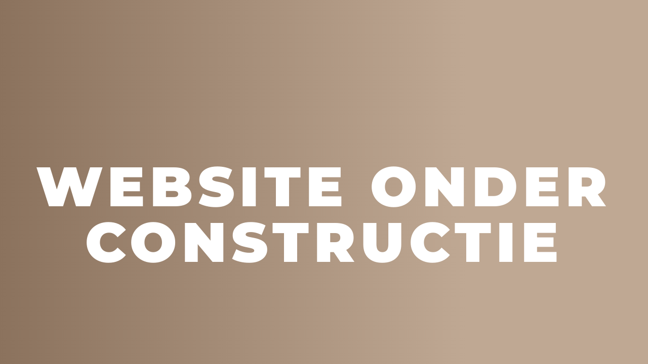

--- FILE ---
content_type: text/css
request_url: https://veluwevakantiechalet.nl/wp-content/plugins/motopress-hotel-booking/assets/css/datepick-themes/mphb-datepicker-grayscale.css?ver=4.0.0
body_size: 1277
content:
/*
* Main style
*/
/*
* datepick-nav
*/
/*
* datepick-cmd
*/
/*
* datepick-ctrl
*/
/*
* datepick-month-header
*/
/*
* datepick-month
*/
/*
* highlight
*/
/*
* today
*/
/*
* available date
*/
/*
* not available date
*/
/*
* check in date
*/
/*
* selectable date
*/
.mphb-calendar .mphb-datepicker-grayscale.datepick,
.datepick-popup .mphb-datepicker-grayscale.datepick {
  font-size: 90%;
  border: 0px solid;
  border-radius: 0;
  width: 31.429em;
  max-width: 100%;
  font-family: inherit;
}

.mphb-calendar .mphb-datepicker-grayscale a,
.datepick-popup .mphb-datepicker-grayscale a {
  -webkit-box-shadow: none;
  box-shadow: none;
}

.mphb-calendar .mphb-datepicker-grayscale *,
.datepick-popup .mphb-datepicker-grayscale * {
  outline: none;
  -webkit-box-sizing: border-box;
  box-sizing: border-box;
}

.mphb-calendar .mphb-datepicker-grayscale .datepick-nav, .mphb-calendar .mphb-datepicker-grayscale .datepick-ctrl,
.datepick-popup .mphb-datepicker-grayscale .datepick-nav,
.datepick-popup .mphb-datepicker-grayscale .datepick-ctrl {
  font-size: inherit;
  font-weight: normal;
}

.mphb-calendar .mphb-datepicker-grayscale .datepick-nav,
.datepick-popup .mphb-datepicker-grayscale .datepick-nav {
  background-color: #363636;
}

.mphb-calendar .mphb-datepicker-grayscale .datepick-nav a,
.datepick-popup .mphb-datepicker-grayscale .datepick-nav a {
  color: #fff;
}

.mphb-calendar .mphb-datepicker-grayscale .datepick-nav a:hover,
.datepick-popup .mphb-datepicker-grayscale .datepick-nav a:hover {
  background-color: #515151;
  color: #fff;
}

.mphb-calendar .mphb-datepicker-grayscale .datepick-nav a.datepick-disabled,
.datepick-popup .mphb-datepicker-grayscale .datepick-nav a.datepick-disabled {
  cursor: not-allowed;
  color: #7b7b7b;
}

.mphb-calendar .mphb-datepicker-grayscale .datepick-nav a.datepick-disabled:hover,
.datepick-popup .mphb-datepicker-grayscale .datepick-nav a.datepick-disabled:hover {
  background-color: #363636;
}

.mphb-calendar .mphb-datepicker-grayscale .datepick-ctrl,
.datepick-popup .mphb-datepicker-grayscale .datepick-ctrl {
  border-left: 1px solid #e3e3e3;
  border-right: 1px solid #e3e3e3;
  border-bottom: 1px solid #e3e3e3;
  background-color: #fff;
}

.mphb-calendar .mphb-datepicker-grayscale .datepick-ctrl a,
.datepick-popup .mphb-datepicker-grayscale .datepick-ctrl a {
  color: #363636;
}

.mphb-calendar .mphb-datepicker-grayscale .datepick-ctrl .datepick-cmd:hover,
.datepick-popup .mphb-datepicker-grayscale .datepick-ctrl .datepick-cmd:hover {
  background-color: #f2f2f2;
  color: #363636;
}

.mphb-calendar .mphb-datepicker-grayscale a.datepick-cmd,
.datepick-popup .mphb-datepicker-grayscale a.datepick-cmd {
  height: auto;
  line-height: 2.1em;
}

.mphb-calendar .mphb-datepicker-grayscale .datepick-month-header, .mphb-calendar .mphb-datepicker-grayscale .datepick-month-header select, .mphb-calendar .mphb-datepicker-grayscale .datepick-month-header input,
.datepick-popup .mphb-datepicker-grayscale .datepick-month-header,
.datepick-popup .mphb-datepicker-grayscale .datepick-month-header select,
.datepick-popup .mphb-datepicker-grayscale .datepick-month-header input {
  height: auto;
  background-color: #f2f2f2;
  color: #363636;
  font-weight: normal;
  line-height: 2.1em;
}

.mphb-calendar .mphb-datepicker-grayscale .datepick-month,
.datepick-popup .mphb-datepicker-grayscale .datepick-month {
  width: 100%;
  border: 1px solid #e3e3e3;
}

.mphb-calendar .mphb-datepicker-grayscale .datepick-month.last,
.datepick-popup .mphb-datepicker-grayscale .datepick-month.last {
  border-top: 0px solid #e3e3e3;
}

@media screen and (min-width: 48em) {
  .mphb-calendar .mphb-datepicker-grayscale .datepick-month,
  .datepick-popup .mphb-datepicker-grayscale .datepick-month {
    width: 50%;
    padding-right: 1px;
  }
  .mphb-calendar .mphb-datepicker-grayscale .datepick-month.last,
  .datepick-popup .mphb-datepicker-grayscale .datepick-month.last {
    border-top: 1px solid #e3e3e3;
  }
}

.mphb-calendar .mphb-datepicker-grayscale .datepick-month .datepick-month-header,
.datepick-popup .mphb-datepicker-grayscale .datepick-month .datepick-month-header {
  margin-right: -1px;
}

@media screen and (min-width: 48em) {
  .mphb-calendar .mphb-datepicker-grayscale .datepick-month + .datepick-month,
  .datepick-popup .mphb-datepicker-grayscale .datepick-month + .datepick-month {
    border-left: 1px solid #fff;
    padding-right: 0;
  }
}

@media screen and (min-width: 48em) {
  .mphb-calendar .mphb-datepicker-grayscale .datepick-month + .datepick-month .datepick-month-header,
  .datepick-popup .mphb-datepicker-grayscale .datepick-month + .datepick-month .datepick-month-header {
    margin-right: 0;
    margin-left: -2px;
  }
}

.mphb-calendar .mphb-datepicker-grayscale .datepick-month table,
.datepick-popup .mphb-datepicker-grayscale .datepick-month table {
  margin: 0 auto;
  width: 100%;
}

.mphb-calendar .mphb-datepicker-grayscale .datepick-month tbody,
.datepick-popup .mphb-datepicker-grayscale .datepick-month tbody {
  line-height: 2.1em;
}

.mphb-calendar .mphb-datepicker-grayscale .datepick-month th,
.datepick-popup .mphb-datepicker-grayscale .datepick-month th {
  border: 1px solid #fff;
  font-size: 80%;
  font-weight: bold;
  padding: 0.5em 0;
}

.mphb-calendar .mphb-datepicker-grayscale .datepick-month th,
.mphb-calendar .mphb-datepicker-grayscale .datepick-month th a,
.datepick-popup .mphb-datepicker-grayscale .datepick-month th,
.datepick-popup .mphb-datepicker-grayscale .datepick-month th a {
  background-color: #fff;
  color: #acacac;
}

.mphb-calendar .mphb-datepicker-grayscale .datepick-month td,
.datepick-popup .mphb-datepicker-grayscale .datepick-month td {
  background-color: #fff;
  border: 1px solid #fff;
}

.mphb-calendar .mphb-datepicker-grayscale .datepick-month a,
.datepick-popup .mphb-datepicker-grayscale .datepick-month a {
  padding: 0;
  background-color: #fff;
  color: #363636;
}

.mphb-calendar .mphb-datepicker-grayscale .datepick-month span,
.datepick-popup .mphb-datepicker-grayscale .datepick-month span {
  padding: 0;
}

.mphb-calendar .mphb-datepicker-grayscale .datepick-month td span,
.datepick-popup .mphb-datepicker-grayscale .datepick-month td span {
  color: #acacac;
}

.mphb-calendar .mphb-datepicker-grayscale .datepick-month td .datepick-weekend,
.datepick-popup .mphb-datepicker-grayscale .datepick-month td .datepick-weekend {
  background-color: #fff;
}

.mphb-calendar .mphb-datepicker-grayscale a,
.datepick-popup .mphb-datepicker-grayscale a {
  -webkit-transition: 0.3s background, 0.3s color;
  transition: 0.3s background, 0.3s color;
}

.mphb-calendar.mphb-datepick .mphb-datepicker-grayscale .datepick-month td .mphb-available-date {
  background-color: #c1eed1;
  color: #363636;
}

.mphb-calendar.mphb-datepick .mphb-datepicker-grayscale .datepick-month td .mphb-available-date.mphb-date-check-out {
  background: -webkit-gradient(linear, left top, right bottom, from(#f8cccc), color-stop(50%, #f8cccc), color-stop(50%, #c1eed1), to(#c1eed1));
  background: linear-gradient(to bottom right, #f8cccc 0%, #f8cccc 50%, #c1eed1 50%, #c1eed1 100%);
}

.mphb-calendar.mphb-datepick .mphb-datepicker-grayscale .datepick-month td .mphb-not-stay-in-date:not(.mphb-past-date),
.mphb-calendar.mphb-datepick .mphb-datepicker-grayscale .datepick-month td .mphb-not-available-date,
.datepick-popup .mphb-datepicker-grayscale.mphb-datepick-popup .datepick-month td .mphb-not-stay-in-date:not(.mphb-past-date),
.datepick-popup .mphb-datepicker-grayscale.mphb-datepick-popup .datepick-month td .mphb-not-available-date {
  background-color: #fff;
  color: #cccccc;
  text-decoration: line-through;
}

.mphb-calendar.mphb-datepick .mphb-datepicker-grayscale .datepick-month td .mphb-past-date,
.datepick-popup .mphb-datepicker-grayscale.mphb-datepick-popup .datepick-month td .mphb-past-date {
  opacity: 1;
  background-color: #fff;
  color: #acacac;
}

.mphb-calendar.mphb-datepick .mphb-datepicker-grayscale .datepick-month td .mphb-earlier-min-date,
.mphb-calendar.mphb-datepick .mphb-datepicker-grayscale .datepick-month td .mphb-later-max-date,
.datepick-popup .mphb-datepicker-grayscale.mphb-datepick-popup .datepick-month td .mphb-earlier-min-date,
.datepick-popup .mphb-datepicker-grayscale.mphb-datepick-popup .datepick-month td .mphb-later-max-date {
  background-color: #fff;
  color: #cccccc;
  text-decoration: line-through;
  opacity: 1;
}

.mphb-calendar.mphb-datepick .mphb-datepicker-grayscale .datepick-month td .datepick-selected,
.datepick-popup .mphb-datepicker-grayscale.mphb-datepick-popup .datepick-month td .datepick-selected {
  background-color: #363636;
  color: #fff;
}

.mphb-calendar.mphb-datepick .mphb-datepicker-grayscale .datepick-month td .mphb-booked-date,
.datepick-popup .mphb-datepicker-grayscale.mphb-datepick-popup .datepick-month td .mphb-booked-date {
  opacity: 1;
}

.datepick-popup .mphb-datepicker-grayscale.mphb-datepick-popup .datepick-month td .datepick-today {
  background-color: #fff;
  font-weight: bold;
  color: #363636;
}

.datepick-popup .mphb-datepicker-grayscale.mphb-datepick-popup .datepick-month td .mphb-booked-date:not(.mphb-selectable-date) {
  background-color: #fff;
  color: #cccccc;
  text-decoration: line-through;
}

.datepick-popup .mphb-datepicker-grayscale.mphb-datepick-popup .datepick-month td a.datepick-highlight {
  background-color: #363636;
  color: #fff;
}

.datepick-popup .mphb-datepicker-grayscale.mphb-datepick-popup.mphb-check-in-datepick .datepick-month td .mphb-not-check-in-date:not(.mphb-past-date) {
  background-color: #fff;
  color: #cccccc;
  text-decoration: line-through;
}

.datepick-popup .mphb-datepicker-grayscale.mphb-datepick-popup.mphb-check-out-datepick .datepick-month td .mphb-not-check-out-date:not(.mphb-past-date) {
  background-color: #fff;
  color: #cccccc;
  text-decoration: line-through;
}

.datepick-popup .mphb-datepicker-grayscale.mphb-datepick-popup.mphb-check-out-datepick .datepick-month td span.mphb-check-in-date:not(.mphb-past-date) {
  background-color: #7b7b7b;
  color: #fff;
  text-decoration: none;
}

.mphb-calendar.mphb-datepick .mphb-datepicker-grayscale .datepick-month td .mphb-booked-date {
  background-color: #f8cccc;
  color: #363636;
  text-decoration: none;
}

.mphb-calendar.mphb-datepick .mphb-datepicker-grayscale .datepick-month td .mphb-booked-date.mphb-date-check-in {
  background: -webkit-gradient(linear, left top, right bottom, from(#c1eed1), color-stop(50%, #c1eed1), color-stop(50%, #f8cccc), to(#f8cccc));
  background: linear-gradient(to bottom right, #c1eed1 0%, #c1eed1 50%, #f8cccc 50%, #f8cccc 100%);
}

.mphb-calendar.mphb-datepick .mphb-datepicker-grayscale .datepick-month td .mphb-booked-date.mphb-date-check-in.mphb-date-check-out {
  background: #f8cccc;
}

.datepick-popup {
  max-width: 100%;
  padding: 0 1em;
}

@media screen and (min-width: 48em) {
  .datepick-popup {
    padding: 0;
  }
}


--- FILE ---
content_type: text/css
request_url: https://veluwevakantiechalet.nl/wp-content/uploads/elementor/css/post-2136.css?ver=1769104206
body_size: 539
content:
.elementor-2136 .elementor-element.elementor-element-7d941ee0:not(.elementor-motion-effects-element-type-background), .elementor-2136 .elementor-element.elementor-element-7d941ee0 > .elementor-motion-effects-container > .elementor-motion-effects-layer{background-color:transparent;background-image:linear-gradient(90deg, var( --e-global-color-12804ef ) 0%, var( --e-global-color-e150334 ) 72%);}.elementor-2136 .elementor-element.elementor-element-7d941ee0 > .elementor-background-overlay{background-image:url("https://veluwevakantiechalet.nl/wp-content/uploads/2021/03/circles_trans.png");background-position:center center;background-repeat:no-repeat;background-size:cover;opacity:0.5;transition:background 0.3s, border-radius 0.3s, opacity 0.3s;}.elementor-2136 .elementor-element.elementor-element-7d941ee0 > .elementor-container{min-height:100vh;}.elementor-2136 .elementor-element.elementor-element-7d941ee0{transition:background 0.3s, border 0.3s, border-radius 0.3s, box-shadow 0.3s;}.elementor-bc-flex-widget .elementor-2136 .elementor-element.elementor-element-1070a208.elementor-column .elementor-widget-wrap{align-items:center;}.elementor-2136 .elementor-element.elementor-element-1070a208.elementor-column.elementor-element[data-element_type="column"] > .elementor-widget-wrap.elementor-element-populated{align-content:center;align-items:center;}.elementor-2136 .elementor-element.elementor-element-62cba8b9 > .elementor-widget-container{margin:10% 0% 0% 0%;}.elementor-2136 .elementor-element.elementor-element-62cba8b9{text-align:center;}.elementor-2136 .elementor-element.elementor-element-62cba8b9 .elementor-heading-title{font-family:"Montserrat", Sans-serif;font-size:110px;font-weight:900;text-transform:uppercase;letter-spacing:10px;color:#ffffff;}.elementor-widget .tippy-tooltip .tippy-content{text-align:center;}@media(max-width:1024px){.elementor-2136 .elementor-element.elementor-element-62cba8b9 > .elementor-widget-container{margin:10% 0% 0% 0%;}.elementor-2136 .elementor-element.elementor-element-62cba8b9{text-align:center;}.elementor-2136 .elementor-element.elementor-element-62cba8b9 .elementor-heading-title{font-size:70px;}}@media(max-width:767px){.elementor-2136 .elementor-element.elementor-element-7d941ee0 > .elementor-container{min-height:100vh;}.elementor-2136 .elementor-element.elementor-element-62cba8b9 .elementor-heading-title{font-size:26px;}}